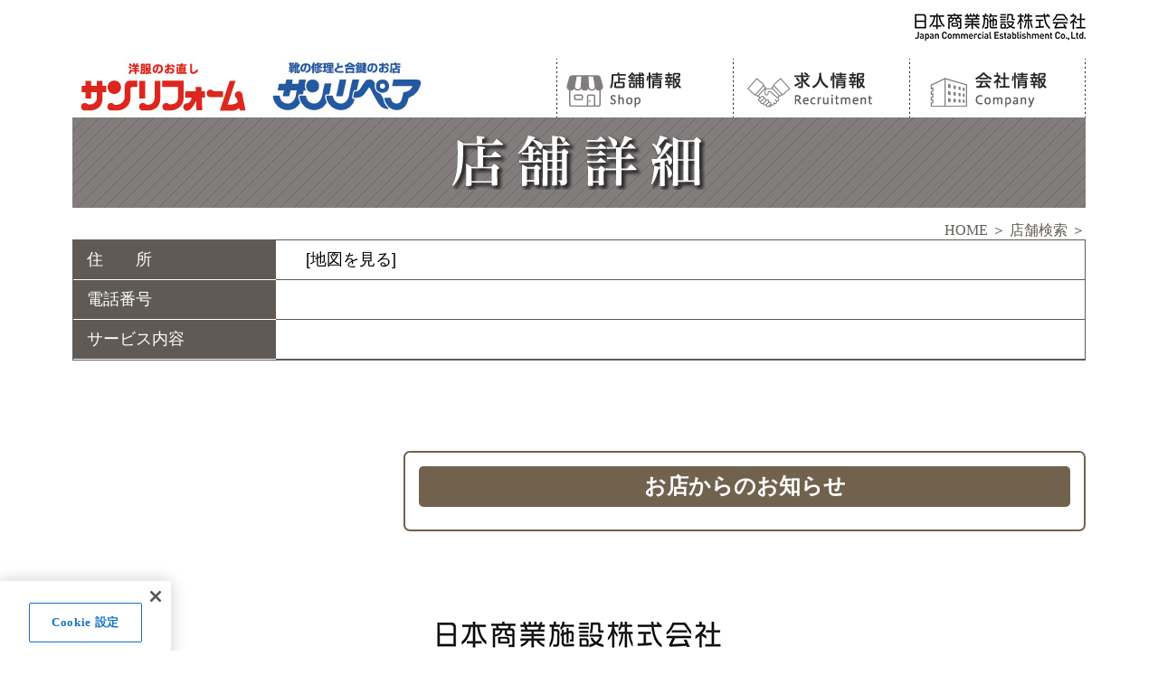

--- FILE ---
content_type: text/html;charset=utf-8
request_url: https://www.sun-reform.jp/official/shopdetail.htm?L=BCSDetail&ID=A91125212825&OID=100515
body_size: 4334
content:







<!doctype html>
<html lang="ja">
<head prefix="og: http://ogp.me/ns# fb: http://ogp.me/ns/fb# article: http://ogp.me/ns/article#">
<meta charset="utf-8">
<meta content="IE=edge,chrome=1" http-equiv="X-UA Compatible">
<meta name="viewport" content="width=device-width">
<title>サンリフォーム公式ホームページ〈店舗詳細〉</title>
<meta name="keywords" content="洋服のお直しサンリフォーム,靴の修理と合鍵のお店サンリペア,公式ホームページ" />
<meta name="description" content="「モノと暮らしを大切に」リフォーム事業・リペア事業を展開しているサンリフォームの公式ページです" />
<meta name="author" content="サンリフォーム" />
<!--OGP-->
<meta property="og:locale" content="noindex">
<meta property="og:title" content="サンリフォーム公式ホームページ" />
<meta property="og:type" content="website" />
<meta property="og:image" content="" />
<meta property="og:url" content="https://www.sun-reform.jp/" />
<meta property="og:site_name" content="サンリフォーム公式ホームページ" />
<meta property="og:description" content="「モノと暮らしを大切に」リフォーム事業・リペア事業を展開しているサンリフォームの公式ページです" />
<link rel="canonical" href="https://www.sun-reform.jp/">

  
  <!-- OneTrust cookie banner own_domain -->
<script type="text/javascript" src="https://cdn-au.onetrust.com/scripttemplates/otSDKStub.js" data-document-language="true" charset="UTF-8" data-domain-script="dab0c9e8-440c-480b-9c0e-cadc65f9831b" ></script>
<script type="text/javascript">
  function OptanonWrapper() { }
</script>
<link rel="stylesheet" href="/__common_config__/cookiebanner/add_onetrust.css">
<!-- END cookie banner -->
  

<link rel="stylesheet" type="text/css" href="/o/of/official/css/reset.css" media="all" />
<link rel="stylesheet" type="text/css" href="/o/of/official/css/style.css" media="all" />
<link rel="stylesheet" type="text/css" href="/o/of/official/css/spn.css" media="all" />
<link rel="stylesheet" type="text/css" href="/o/of/official/css/slick.css"/>
<link rel="stylesheet" type="text/css" href="/o/of/official/css/slick-theme.css"/>
<link rel="stylesheet" type="text/css" href="/o/of/official/css/jquery.bxslider.spn.css" />
<script src="https://ajax.googleapis.com/ajax/libs/jquery/2.2.0/jquery.min.js"></script>
<script type="text/javascript" src="/o/of/official/js/slick.min.js"></script>
<script type="text/javascript" src="/o/of/official/js/fade.js"></script>
<script type="text/javascript" src="/o/of/official/js/common.js"></script>
<script type="text/javascript" src="/o/of/official/js/slide.js"></script>
<script type="text/javascript" src="/o/of/official/js/menu.js"></script>

    <!-- GA Tag -->
<script>
(function(i,s,o,g,r,a,m){i['GoogleAnalyticsObject']=r;i[r]=i[r]||function(){
(i[r].q=i[r].q||[]).push(arguments)},i[r].l=1*new Date();a=s.createElement(o),
 m=s.getElementsByTagName(o)[0];a.async=1;a.src=g;m.parentNode.insertBefore(a,m)
})(window,document,'script','//www.google-analytics.com/analytics.js','ga');
	ga('create', 'UA-112618872-42', 'auto', {'allowLinker': true});
	ga('require', 'linker');
	ga('linker:autoLink', ['ss.job-gear.jp']);
	ga('require', 'displayfeatures');
	ga('send', 'pageview');
    </script>
<!-- GA Tag end -->
<!--YTM-->
<script type="text/javascript">
    (function() {
        var tagjs = document.createElement("script");
        var s = document.getElementsByTagName("script")[0];
        tagjs.async = true;
        tagjs.src = "//s.yjtag.jp/tag.js#site=lNIE7ok";
        s.parentNode.insertBefore(tagjs, s);
    }());
</script>
<noscript>
    <iframe src="//aidemcp.sharepoint.com///b.yjtag.jp/iframe?c=lNIE7ok" width="1" height="1" frameborder="0" scrolling="no" marginheight="0" marginwidth="0"></iframe>
</noscript>
<!--End YTM-->
<!-- Google tag (gtag.js) -->
<script async src="https://www.googletagmanager.com/gtag/js?id=G-94VV6S9S8Y"></script>
<script>
  window.dataLayer = window.dataLayer || [];
  function gtag(){dataLayer.push(arguments);}
  gtag('js', new Date());

  gtag('config', 'G-94VV6S9S8Y');
</script>
</head>

<body>
	
<!----- start/header ----->
<header>
	<div id="header-inner" class="pc-view">
		<div id="header-top" class="clearfix">
		    <!--- <div id="mailform">
			    <a href="http://stgss.job-gear.jp/jobgear/f/q.do?id=JCE19003779&kcn=%8A%94%8E%AE%89%EF%8E%D0%83%54%83%93%83%8A%83%74%83%48%81%5B%83%80&t=f&af=ques" target="_blank" media="all"><img src="/o/of/official/img/btn-mailform.png" alt="質問・お問い合わせはこちらから" /></a>
			</div> --->
			<div id="sns">
				<a href="https://www.j-ce.co.jp/" target="_blank"><img src="/o/of/official/img/img-header_JCE.png" alt="日本商業施設株式会社" /></a>
				<!--- 
    			<img src="/o/of/official/img/img-headerLogo_FB.png" alt="facebook" />
	    		<img src="/o/of/official/img/img-headerLogo_LINE.png" alt="LINE" />
		    	<img src="/o/of/official/img/img-headerLogo_instagram.png" alt="instagram" />
				 --->
			</div>
		<!--- #header-top ---></div>
		<div id="header-bottom" class="clearfix">
			<div class="blandLogo">
				<a href="https://www.sun-reform.jp/"><img src="/o/of/official/img/img-header_sunreformLogo.jpg" alt="洋服のお直しサンリフォーム" /></a>
				<a href="https://www.sun-reform.jp/"><img src="/o/of/official/img/img-header_sunrepairLogo.jpg" alt="靴の修理と合鍵のお店サンリペア" /></a>
			<!--- .blandLogo ---></div>

			<ul id="gnav" class="menu clearfix">
				<li class="menu_singleLevel"><a class="init-bottom" href="https://www.sun-reform.jp/official/shopsearch.htm"><img src="/o/of/official/img/btn-gnav_shopInformation.png" alt="店舗情報-Shop-" /></a>
					<ul class="menu_secondLevel">
						<li><a href="https://www.sun-reform.jp/official/shopsearch.htm">店舗検索</a></li>
					</ul>
				</li>
				<!--- <li class="menu_singleLevel"><a class="init-bottom" href="#"><img src="/o/of/official/img/btn-gnav_serviceContents.png" alt="サービス・料金-Service-" /></a>
					<ul class="menu_secondLevel">
						<li><a href="">メニュー</a></li>
						<li><a href="">料金案内</a></li>
						<li><a href="">お直し事例</a></li>
					</ul>
				</li> --->
				<li class="menu_singleLevel"><a class="init-bottom" href="#"><img src="/o/of/official/img/btn-gnav_recruitment.png" alt="求人情報-Recruitment-" /></a>
					<ul class="menu_secondLevel">
					    <li><a href="https://www.sun-reform.jp/official/recruitowner.htm" target="_blank" media="all">加盟店募集</a></li>
						<li><a href="https://www.sun-reform.jp/official/recruit.htm" target="_blank" media="all">求人情報</a></li>
					</ul>
				</li>
				<li class="menu_singleLevel"><a class="init-bottom" href="#"><img src="/o/of/official/img/btn-gnav_companyInformation.png" alt="会社情報-Company-" /></a>
					<ul class="menu_secondLevel">
						<li><a href="https://www.sun-reform.jp/official/companyinformation.htm">会社概要</a></li>
						<!--- <li><a href="https://www.sun-reform.jp/official/message.htm">社長メッセージ</a></li> --->
						<li><a href="https://www.sun-reform.jp/official/interviewtop.htm">スタッフインタビュー</a></li>
						<!--- <li><a href="https://www.sun-reform.jp/official/koukoku.htm">電子公告</a></li> --->
						<li><a href="https://www.sun-reform.jp/official/privacypolicy.htm">プライバシーポリシー</a></li>
					</ul>
				</li>
			<!--- #gnav .menu ---></ul>

		<!--- #header-bottom ---></div>
	<!--- #header-inner ---><!--- .pc-view ---></div>
	
	<div id="spHeader-inner" class="sp-view clearfix">
	    <!--- <div id="spheader-left" class="clearfix">
			<a href="http://stgss.job-gear.jp/jobgear/f/q.do?id=JCE19003779&kcn=%8A%94%8E%AE%89%EF%8E%D0%83%54%83%93%83%8A%83%74%83%48%81%5B%83%80&t=f&af=ques" target="_blank" media="all"><img src="/o/of/official/img/btn-sp_headerMail.jpg" alt="質問・お問い合わせはこちらから" /></a>
		<!--- #spheader-left </div> --->
		<div class="blandLogo">
		    <div class="blandLogo-inner">
			    <a href="https://www.sun-reform.jp/"><img src="/o/of/official/img/img-header_sunreformLogo.jpg" alt="洋服のお直しサンリフォーム" /></a>
			    <a href="https://www.sun-reform.jp/"><img src="/o/of/official/img/img-header_sunrepairLogo.jpg" alt="靴の修理と合鍵のお店サンリペア" /></a>
		    </div>
		<!--- .blandLogo ---></div>
		
		<dl class="menulist clearfix">
            <dt>
			<img src="/o/of/official/img/btn-sp_headerMenu.jpg" alt="menu" />
		    </dt>
            <dd>
            <ul>
                <li><a href="https://www.sun-reform.jp/">HOME</a></li>
                <li><a href="https://www.sun-reform.jp/official/shopsearch.htm">店舗検索</a></li>
                <li><a href="https://www.sun-reform.jp/official/recruitowner.htm" target="_blank" media="all">加盟店募集</a></li>
                <li><a href="https://www.sun-reform.jp/official/recruit.htm" target="_blank" media="all">求人情報</a></li>
                <li><a href="https://www.sun-reform.jp/official/companyinformation.htm">会社概要</a></li>
                <!--- <li><a href="https://www.sun-reform.jp/official/message.htm">社長メッセージ</a></li> --->
				<li><a href="https://www.sun-reform.jp/official/interviewtop.htm">スタッフインタビュー</a></li>
				<!--- <li><a href="https://www.sun-reform.jp/official/koukoku.htm">電子公告</a></li> --->
				<li><a href="https://www.sun-reform.jp/official/privacypolicy.htm">プライバシーポリシー</a></li>
            </ul>
            </dd>
        </dl>
		
	<!--- # ---><!--- .sp-view ---></div>
</header>
<!----- end/header ----->

<!--- <section class="shopInfo-topimage">
	<img src="/o/of/official/img/img-topimage_shopsearch.jpg" alt="店舗詳細" />
</section> --->

<div class="shopInfo-title">
	<img src="/o/of/official/img/txt-title_shopDetail.png" alt="店舗詳細" />
<!--- .shopInfo-title ---></div>

<section class="pankuzu">
	<p><a href="index.htm">HOME</a> ＞ <a href="shopsearch.htm">店舗検索</a> ＞</p>
</section>


  <script>
$(function(){
  $("#shop-news").load("https://www.sun-reform.jp/official/inc/shopnews.htm?L=BCSList&BCD=PX9&OID=&NOI=1&SA=OID,ID");
});
  </script>
 <div id="shop-news">
<!--- #shop-news ---></div>


<div id="shop-detail">
	<section class="basic-info">
				
		<table>
			<tr>
				<th>住　　所</th>
				<td class="changeblue">　<a href="" target="_blank" media="all">[地図を見る]</a></td>
			</tr>
			<tr>
				<th>電話番号</th>
				<td><a href="tel:"></a></td>
			</tr>
			<tr>
				<th>サービス<br class="sp-view">内容</th>
				<td class="service pc-view">
                		                						</td>
				<td class="service sp-view">
                		                						</td>
			</tr>
			            		</table>
	<!--- .basic-info ---></section>
	<div class="shoppingcenterpage">
					<!--- .shoppingcenterpage ---></div>
	<section class="photo-announce clearfix">
		<div class="photo-announce-inner clearfix">
			<img class="shopPhoto" src="" alt="" />
			<div class="announcement">
				<p class="announcement-heading">お店からのお知らせ</p>
				<p class="announcement-title"></p>
				<p class="announcement-detail"></p>
			</div>
		</div>
	<!--- .photo-announce ---></section>
<!--- #shop-detail ---></div>

<!----- start/header ----->
<!doctype html>
<html lang="ja">
<meta charset="utf-8">

<div id="footer-JCElogo_PC" class="pc-view"><a href="https://www.j-ce.co.jp/" target="_blank"><img src="/o/of/official/img/img-footer_JCE.png" alt="日本商業施設株式会社" /></a><!--- #footer-JCElogo ---></div>
<div id="footer-JCElogo_SP" class="sp-view"><a href="https://www.j-ce.co.jp/" target="_blank"><img src="/o/of/official/img/img-footer_JCE_SP.png" alt="日本商業施設株式会社" /></a><!--- #footer-JCElogo ---></div>
<footer>
<div id="footer-outer"><!--- #footer-outer ---></div>
	<div id="footer-inner">
		<div id="footerMenu" class="pc-view clearfix">
			<div id="fnav" class="pc-view clearfix">
				<div class="fnav-menu">
  				    <p class="fnav-title">店舗情報</p>
				    <ul>
					    <li><a href="https://www.sun-reform.jp/official/shopsearch.htm" target="_self" media="all">・店舗検索</a></li>
				    </ul>
				<!--- .fnav-menu ---></div>
				<!--- <div class="fnav-menu">
					<p class="fnav-title">サービス・料金</p>
					<ul>
						<li><a href="" target="_self" media="all">・メニュー</a></li>
						<li><a href="" target="_self" media="all">・料金案内</a></li>
						<li><a href="" target="_self" media="all">・お直し事例</a></li>
					</ul>
				<!--- .fnav-menu ---><!--- </div> --->
				<div class="fnav-menu">
					<p class="fnav-title">採用情報</p>
					<ul>
						<li><a href="https://www.sun-reform.jp/official/recruitowner.htm" target="_blank" media="all">・加盟店募集</a></li>
						<li><a href="https://www.sun-reform.jp/official/recruit.htm" target="_blank" media="all">・求人情報</a></li>
					</ul>
				<!--- .fnav-menu ---></div>
				<div class="fnav-menu">
					<p class="fnav-title">会社情報</p>
					<ul>
						<li><a href="https://www.sun-reform.jp/official/companyinformation.htm" target="_self" media="all">・会社概要</a></li>
						<!--- <li><a href="https://www.sun-reform.jp/official/message.htm" target="_self" media="all">・社長メッセージ</a></li> --->
						<li><a href="https://www.sun-reform.jp/official/interviewtop.htm" target="_self" media="all">・スタッフインタビュー</a></li>
						<!--- <li><a href="https://www.sun-reform.jp/official/koukoku.htm" target="_self" media="all">・電子公告</a></li> --->
						<li><a href="https://www.sun-reform.jp/official/privacypolicy.htm" target="_self" media="all">・プライバシーポリシー</a></li>
					</ul>
				<!--- .fnav-menu ---></div>
			<!--- #fnav ---></div>
			<div id="copy">
			    <a href="https://ppih.co.jp/" target="_blank"><img src="/o/of/official/img/img-logo_ppih.png" alt="PPIHグループ" /></a>
				<p>&copy;2024 Japan Commercial Establishment Co.,Ltd.</p>
				<p><a href="https://job-gear.net/csd/doc/privacy/googleanalytics_terms.pdf" target="_blank">Googleアナリティクスの利用について</a></p>
			<!--- #copy ---></div>
		<!--- #footerMenu ---></div>
		<div id="sp-footerMenu" class="sp-view clearfix">
			<!---
		    <div id="sp-sns" class="clearfix">
			    <img src="/o/of/official/img/btn-sp_headerFacebook.png" alt="facebook" />
				<img src="/o/of/official/img/btn-sp_headerLine.png" alt="LINE" />
				<img src="/o/of/official/img/btn-sp_headerInstagram.png" alt="instagram" />
			<!-- #sp-sns ---><!--- </div> --->
		    <div id="sp-copy">
			    <a href="https://ppih.co.jp/" target="_blank"><img src="/o/of/official/img/img-logo_ppih.png" alt="PPIHグループ" /></a>
				<p>&copy;2024 Japan Commercial Establishment Co.,Ltd.</p>
				<p><a href="https://job-gear.net/csd/doc/privacy/googleanalytics_terms.pdf" target="_blank">Googleアナリティクスの利用について</a></p>
			<!--- #sp-copy ---></div>
		<!--- #sp-footerMenu ---><!--- .sp-view ---></div>
	<!--- #footer-inner ---></div>
</footer>

</html><!----- end/header ----->

</body>
</html>


--- FILE ---
content_type: text/html;charset=utf-8
request_url: https://www.sun-reform.jp/official/inc/shopnews.htm?L=BCSList&BCD=PX9&OID=&NOI=1&SA=OID,ID
body_size: -19
content:







        	


--- FILE ---
content_type: text/css
request_url: https://www.sun-reform.jp/o/of/official/css/reset.css
body_size: 427
content:
@charset "utf-8";

/* reset css
================================================================================================= */

body,div,h1,h2,h3,h4,h5,h6,p,blockquote,pre,address,ul,ol,li,dl,dt,dd,table,th,td,caption,form,fieldset,img{
	margin: 0;
	padding: 0;
	border: none;
	text-decoration: none;
	font-size: 100%;
	font-style: normal;
	font-weight: normal;
	line-height: 1.3;
}

html{
	margin: 0;
	padding: 0;
	overflow-y: scroll;
}

table{
	border-spacing: 0;
}

.areadetail-table{
	border-collapse:separate;
}

a{
	overflow: hidden;
	text-decoration: none;
	color: #000000;
}

img{
	vertical-align: bottom;
}

li{
	list-style:none;
}

legend{
	display:none;
}

/* clearfloat
================================================================================================= */

.clearfloat{
	clear: both;
}


/* clearfix
================================================================================================= */

.clearfix:after{
	content: ".";
	display: block;
	height: 0;
	clear: both;
    visibility: hidden;
}

.clearfix{
    display: inline-block;
}

/* hide from IE-mac \*/
*html .clearfix{
	height: 1%;
}

.clearfix{
	display: block;
}
/* end hide from IE-mac */

--- FILE ---
content_type: text/css
request_url: https://www.sun-reform.jp/o/of/official/css/style.css
body_size: 5136
content:
@charset "utf-8";
/* CSS Document */

*{
    -o-box-sizing:border-box;
    -ms-box-sizing:border-box;
    -moz-box-sizing:border-box;
    -webkit-box-sizing:border-box;
    box-sizing:border-box;
}


/* ===== common css ===== */

@media print,screen and (min-width:453px){
body {
	line-height: 1.5;
	font-family:"游明朝", "Yu Mincho", "ヒラギノ明朝 ProN W3", "Hiragino Mincho ProN", "HG明朝E", "ＭＳ Ｐ明朝", "ＭＳ 明朝", serif;
	font-size:18px;
	-webkit-print-color-adjust: exact;
	background-color: #ffffff !important;
	color:#5f5a55;
}

body{
	width:100%;
	margin:0 auto;
}

@page {  
  size: A4 portrait;
}

.sp-view{
	display:none;
}

main{
    width: 90%;
    max-width: 1120px;
	min-width: 730px;
}

/* ----- header -----*/

header{
    width: 1120px;
	min-width: 730px;
	margin: 0 auto;
}

#header-inner{
    width: 1120px;
	min-width: 730px;
	margin: 15px auto 0 auto;
}

#header-top{
    width: 110px;
	margin: auto 0 auto auto;
}

/*
#mailform{
    width: 294px;
	float: left;
}
*/
/*
#sns{
    width: 110px;
	margin-right: 0;
	float: right;
}
*/

#sns{
    width: 189px;
	margin-right: 0;
	float: right;
}

#header-bottom{
    width: 1120px;
	margin: 20px auto 0 auto;
}

.blandLogo{
    float: left;
	width: 500px;
	margin: 0 auto;
}


/* ----- global navi ----- */

#gnav{
    float: right;
	width: 585px;
}

.menu{
    zoom: 1;
	list-style-type: none;
	width: 585px;
	margin: 0 0 0 auto;
}

.menu:befor, .menu:after{
    content: "";
	display: table;
}

.menu:after{
    clear: both;
}

.menu_singleLevel{
    float: left;
	position: relative;
	width: 195px;
	margin: 0 auto;
}

.menu_secondLevel{
    display: none;
    list-style: none;
	position: absolute;
	z-index: 9999;
	top: 100%;
	left: 0;
	margin: 0 auto;
	background: rgba(255,255,255,0.7);
	border-right: solid 1px #282828;
	border-left: solid 1px #282828;
	border-bottom: solid 1px #282828;
}

.menu_secondLevel li{
    width: 194px;
	padding: 7px 0 7px 7px;
	border-top: dotted 1px #282828;
	font-size: 16px;
	font-family: "ヒラギノ丸ゴ Pro W4","ヒラギノ丸ゴ Pro","Hiragino Maru Gothic Pro","ヒラギノ角ゴ Pro W3","Hiragino Kaku Gothic Pro","HG丸ｺﾞｼｯｸM-PRO","HGMaruGothicMPRO";
	color: #282828;
}

.menu_singleLevel:hover .menu_secondLevel{
    display: block;
}

/* ----- pankuzu navi ----- */

.pankuzu{
    width: 1120px;
	min-width: 730px;
	margin: 0 auto;
	margin-top: 15px;
	font-size: 16px;
	text-align: right;
	color: #5f5a55;
}

.pankuzu a{
    color: #5f5a55;
}

/* ----- footer -----*/

#footer-JCElogo_PC{
	width: 100%;
	margin: 100px auto 0px auto;
}

#footer-JCElogo_PC img{
	margin: 0 auto;
	display: block;
}

footer{
    width: 100%;
	margin: 50px auto 0 auto;
	background: #dcdcdc;
}

/*#footer-outer{
    width: 100%;
	height: 16px;
	margin: 0 auto;
	background: url("../img/bg-checkerflag.png") repeat-x;
}*/

#footer-inner{
    width: 1120px;
	min-width: 730px;
	margin: 0 auto;
	background: #dcdcdc;
}

#footerMenu{
    width: 1120px;
	min-width: 730px;
	margin: 0 auto;
	padding: 30px 0 50px 0;
}

#fnav{
    width: 820px;
	min-width: 500px;
	margin: 0 auto 0 7px;
	float: left;
}

.fnav-menu{
    width: 205px;
	min-width: 166px;
	margin: 0 auto 0 0;
	float: left;
}

.fnav-title{
    padding-left: 3px;
	padding-top: 4px;
    font-family: "Hiragino Maru Gothic Pro","HGMaruGothicMPRO";
    font-size: 17px;
	color: #5f5a55;
	border-left: solid 5px #146e91;
}

.fnav-menu ul{
    margin-top: 15px;
	margin-left: 8px;
}

.fnav-menu li{
    margin-top: 10px;
    font-family: "Hiragino Maru Gothic Pro","HGMaruGothicMPRO";
    font-size: 14px;
}

.fnav-menu a{
    text-decoration: none;
	color: #5f5a55;
}

#copy{
    width: 260px;
	min-width: 200px;
    margin: 0 auto;
	margin-right: 7px;
    float: right;
}

#copy img{
    display: block;
	width: 253px;
	min-width: 200px;
	margin: 0 0 55px auto;
}

#copy p{
    font-family: "Hiragino Maru Gothic Pro","HGMaruGothicMPRO";
    font-size: 14px;
	color: #5f5a55;
	text-align: right;
}
	
#copy a{
    font-family: "Hiragino Maru Gothic Pro","HGMaruGothicMPRO";
    font-size: 12px;
	color: #5f5a55;
	text-align: right;
}


/* ===== Index page ===== */

#topPage-image{
    width: 1120px;
	min-width: 730px;
	margin: 0 auto;
	overflow: hidden;
}

/*
#topPage-image{
    width: 100%;
	min-width: 1120px;
	overflow: hidden;
}
*/
/*
#topPage-image img{
    display: block;
    width: 100%;
	margin: 0 auto;
}
*/

/* クーポンリンク */
/*#coupon{
    width: 1120px;
	margin: 50px auto 0 auto;
}

#coupon img{
    display: inline-block;
    width: 330px;
	margin-right: 65px;
	float: left;
}

#coupon img:last-child{
    margin-right: 0;
	float: right;
}
*/
	
/* コロナウイルス対応文言 */
#coronavirus_Correspondence{
	width: 90%;
	max-width: 1120px;
	min-width: 730px;
	margin: 50px auto;
	padding: 15px 0;
	border-radius: 5px;
	background-color: #e60012;
}
	
	#coronavirus_Correspondence p{
		text-align: center;
		font-family: "Hiragino Kaku Gothic ProN";
		font-size: 22px;
		font-weight: bold;
		line-height: 35px;
		color: #ffffff;
	}

/* 営業時間について */
#openclose{
    width: 90%;
    max-width: 1120px;
	min-width: 730px;
	margin: 50px auto 0 auto;
}

#openclose p{
    font-size: 18px;
	text-align: center;
	line-height: 35px;
}

/* 経営理念 */
#phillosophy{
    width: 90%;
    max-width: 1120px;
	min-width: 730px;
	margin: 100px auto;
}

#phillosophy img{
    display: block;
	width: 80%;
	max-width: 958px;
	min-width: 400px;
    margin: 0 auto 50px;
}

#phillosophy p{
    font-size: 20px;
	text-align: center;
	line-height: 35px;
}

/* 店舗検索・採用情報部分 */
#middlecontents{
    width: 1120px;
	min-width: 730px;
	margin: 0 auto;
}

#topShopsearch{
	width: 520px;
	margin-right: 40px;
	float: left;
}

.topSearch-title{
	width: 520px;
	margin: 0 auto 10px 0;
}

.shopbox{
    width: 260px;
	margin: 0 auto;
	float: left;
}

.shopbox-button{
    width: 260px;
	margin: 0 auto;
	position: relative;
	bottom: 35px;
}

.recruitbox-button{
    width: 520px;
	margin: 0 auto;
	position: relative;
	bottom: 35px;
}

.explainLink{
    display: block;
	width: 490px;
	margin: 0 auto;
	font-size: 22px;
	text-align: center;
}

#topRecruitinfo{
    width: 520px;
	margin-left: 40px;
	float: right;
}



/* 新着情報・お店からのお知らせ */
#newsList{
    width: 90%;
    max-width: 1120px;
	min-width: 730px;
	margin: 100px auto;
}

#newsList img{
   display: block;
   width: 550px;
   margin: 0 auto;
}

#newList-inner{
    width: 950px;
	margin: 50px auto;
}

#newList-inner table{
    width: 946px;
	margin: 0 auto;
	padding: 10px 0;
	border: solid 1px #5f5a55;
}

#newList-inner tr{
    display: block;
	width: 100%;
    padding: 10px 0 10px 30px;
	border-bottom: dotted 1px #5f5a55;
	font-size: 15px;
	font-family:"游ゴシック Medium",YuGothic,YuGothicM,"Hiragino Kaku Gothic ProN","Hiragino Kaku Gothic Pro",メイリオ,Meiryo,sans-serif;
}

#newList-inner th{
    display: inline-block;
    width: 100px;
	padding: 3px 5px;
	color: #ffffff;
	background-color: #5f5a55;
	border-radius: 3px;
}

#newList-inner td{
    display: inline-block;
	padding-left: 7px;
	color: #5f5a55;
}

#newList-inner td a{
	text-decoration: underline;
}

/* 下部リンク */
#bottomContents{
    width: 1120px;
	min-width: 730px;
	margin: 0 auto;
}

#forInterview{
    width: 50%;
	margin: 0 auto;
	float: left;
}

.backgroundPhoto{
    display: block;
	width: 100%;
	margin: 0 auto;
}

#forEstate{
    width: 50%;
	margin: 0 auto;
	float: right;
}

.intoPage{
    display: block;
	width: 450px;
	position: relative;
	bottom: 169px;
	left: 55px;
}


/* ===== Shop search page ===== */

.shopInfo-topimage{
    width: 1120px;
	margin: 0 auto;
}

/*
.shopInfo-topimage{
    width: 100%;
	margin: 0 auto;
}
*/

.shopInfo-topimage img{
    display: block;
    width: 100%;
	margin: 0 auto;
}

.shopInfo-title{
    width: 1120px;
	margin: 0 auto;
	padding: 20px 0;
	background: url("../img/bg-stripe_gray.png") repeat;
}

/*
.shopInfo-title{
    width: 100%;
	margin: 0 auto;
	padding: 20px 0;
	background: url("../img/bg-stripe_gray.png") repeat;
}
*/

.shopInfo-title img{
    display: block;
	width: 280px;
	margin: 0 auto;
}

#searchDescription{
    width: 1120px;
	margin: 50px auto 70px auto;
	font-size: 22px;
	text-align: center;
	line-height: 38px;
}

#search-inner{
    width: 1120px;
	margin: 0 auto;
}

#search-inner table{
    width: 1115px;
	margin: 0 auto 70px auto;
	background-color: #ffffff;
	box-shadow: 5px 5px 10px rgba(130,125,125,0.4);
	-ms-box-shadow: 5px 5px 10px rgba(130,125,125,0.4);
}

#search-inner tr{
    width: 1115px;
}

#search-inner th{
    width: 280px;
	padding: 50px 25px;
	background: #e6d6ba;
	border-bottom: solid 1px #ffffff;
}

#search-inner td{
    width: 835px;
	padding: 30px 0 30px 25px;
	border-bottom: solid 1px #e6d6ba;
	font-family:"游ゴシック Medium",YuGothic,YuGothicM,"Hiragino Kaku Gothic ProN","Hiragino Kaku Gothic Pro",メイリオ,Meiryo,sans-serif;
}

.noborder{
    border: none;
}

#search-inner strong{
    display: inline-block;
    font-size: 18px;
	margin-top: 10px;
}

#search-inner label{
    font-size: 18px;
	margin: 7px 20px 15px auto;
}

.freewordSearch input{
    width: 600px;
	height: 50px;
	font-size: 16px;
	margin: 10px 0;
	padding-left: 10px;
}

#shopSearch-btn{
    width: 504px;
	margin: 0 auto;
}

#shopSearch-btn button{
    background-color: #ffffff;
	border: none;
	cursor:pointer;
}

#shopSearch-btn img{
    display: block;
	width: 504px;
	margin: 0 auto;
}

#shopList-sunreform{
    width: 1120px;
	margin: 150px auto 0 auto;
}

#shopList-sunrepair{
    width: 1120px;
	margin: 70px auto 100px auto;
}

.shopList-title{
    width: 1120px;
	margin: 0 auto 20px auto;
	padding: 10px 15px;
	background: url("../img/bg-stripe_gray.png");
}

.forService{
 	float: right;
}

.shopList-area{
    width: 1120px;
	margin: 0 auto 30px auto;
}

.shopList-area table{
    width: 1120px;
	border-collapse: collapse;
	font-family:"游ゴシック Medium",YuGothic,YuGothicM,"Hiragino Kaku Gothic ProN","Hiragino Kaku Gothic Pro",メイリオ,Meiryo,sans-serif;
}

.shopList-area caption{
    font-size: 20px;
	text-align: left;
	color: #827d7d;
}

.shopList-area thead{
    width: 1120px;
	background: #5f5a55;
	color: #ffffff;
	font-size: 16px;
	text-align: left;
}

.shops{
    width: 1120px;
	background: #dcdcdc;
	border-top: solid 2px #ffffff;
	color: #5f5a55;
	font-size: 16px;
	text-align: left;
}

.shops a{
    color: #5f5a55;
	border-bottom: 1px solid #5f5a55;
}

.shopName{
    width: 25%;
	padding: 7px 0 7px 7px;
	border-right: solid 2px #ffffff;
}

.shopAddress{
    width: 25%;
	padding: 7px 0 7px 7px;
	border-right: solid 2px #ffff;
}

table .service{
    font-size: 0;
}

.service{
    width: 50%;
	padding: 7px 0 7px 7px;
}

.service img{
    display: inline-block;
	margin-right: 7px;
	margin-bottom: 7px;
}

/* ----- result page ----- */

.result_none{
    display: block;
	margin: 100px auto;
    font-size: 20px;
	text-align: center;
}


/* ===== Shop detail page ===== */

#shop-detail{
    width: 1120px;
	margin: 0 auto 100px auto;
}

.basic-info{
    width: 1120px;
	margin-bottom: 100px;
}

.logoForDetail{
    display: block;
    width: 175px;
	margin: 0 auto 0 0;
}

.shopnameOfDetail{
    width: 1120px;
	margin: 20px auto;
}

.shopnameOfDetail p{
    display: block;
	font-size: 30px;
	font-weight: bold;
	color: #5f5a55;
	float: left;
}

.selectSns{
    width: 165px;
	float: right;
}

.selectSns img{
    display: block;
	width: 40px;
	margin-left: 15px;
	float: left;
}

.basic-info table{
    width: 1120px;
	margin: 0 auto;
	border: solid 1px #5f5a55;
	font-family:"游ゴシック Medium",YuGothic,YuGothicM,"Hiragino Kaku Gothic ProN","Hiragino Kaku Gothic Pro",メイリオ,Meiryo,sans-serif;
}

.basic-info tr{
    width: 1118px;
}

.basic-info th{
    width: 20%;
	padding: 10px 15px;
	background: #5f5a55;
	color: #ffffff;
	font-size: 18px;
	text-align: left;
	border-bottom: solid 1px #ffffff;
}

.basic-info td{
    width: 80%;
	padding: 10px 15px;
	color: #5f5a55;
	font-size: 18px;
	border-bottom: solid 1px #5f5a55;
}

table .service{
    font-size: 0;
}

.basic-info td img{
    display: inline-block;
	margin-right: 7px;
	margin-bottom: 7px;
}

.changeblue a:hover{
    color: #037ec1;
}

.shoppingcenterpage{
	width:1120px;
	margin: 0 auto 7px auto;
	text-align: right;
	text-decoration: underline;
}

.shoppingcenterpage a{
	color: #0A03B0;
}

.photo-announce{
    width: 1120px;
	margin: 0 auto 50px auto;
}

.shopPhoto{
    display: block;
	width: 300px;
	margin: 0 auto;
	float: left;
}

.announcement{
    width: 754px;
	margin: 0 auto;
	padding: 15px;
	border: solid 2px #71624e;
	border-radius: 7px;
	float: right;
}

.announcement-heading{
    display: block;
	width: 720px;
	margin-bottom: 10px;
	padding: 7px 0;
	background: #71624e;
	border-radius: 5px;
	font-size: 24px;
	font-weight: bold;
	color: #ffffff;
	text-align: center;
}

.announcement-title{
    display: block;
	width: 720px;
	margin: 0 auto;
	padding: 0 15px;
    font-size: 22px;
	font-weight: bold;
	color: #71624e;
}

.announcement-detail{
    display: block;
	width: 720px;
	margin: 0 auto;
	padding: 0 15px;
    font-size: 18px;
	color: #5f5a55;
}

.whatsNew{
    width: 1120px;
	margin: 0 auto 50px auto;
}

.whatsNew-inner{
    width: 1120px;
	margin: 0 auto;
	padding: 20px 30px;
	border: solid 2px #71624e;
	border-radius: 7px;
	background: #e9dbc3;
}

.whatsNew-title{
    display: block;
	margin: 0 auto 10px auto;
	font-size: 28px;
	font-weight: bold;
	color: #71624e;
	text-align: center;
	font-family:"游ゴシック Medium",YuGothic,YuGothicM,"Hiragino Kaku Gothic ProN","Hiragino Kaku Gothic Pro",メイリオ,Meiryo,sans-serif;
}

.whatsNew-detail{
    font-size: 20px;
	color: #5f5a55;
	text-align: center;
	font-family:"游ゴシック Medium",YuGothic,YuGothicM,"Hiragino Kaku Gothic ProN","Hiragino Kaku Gothic Pro",メイリオ,Meiryo,sans-serif;
}

/* ===== Company information page ===== */

/* ----- companypage Navigation ----- */

.companypageNavi{
     width: 1120px;
	 height: 40px;
	 margin: 15px auto 0 auto;
	 background-color: #dcdcdc;
}

/*
.companypageNavi{
     width: 100%;
	 height: 40px;
	 margin: 15px auto 0 auto;
	 background-color: #dcdcdc;
}
*/

.companypageNavi-inner{
     width: 1120px;
	 margin: 0 auto;
}

.companypageNavi-inner li{
     /*width: 279px;*/
	 /*width: 224px;*/
	 width: 373px;
	 height: 40px;
	 margin: 0 auto;
	 padding-top: 10px;
	 font-family:"游ゴシック Medium",YuGothic,YuGothicM,"Hiragino Kaku Gothic ProN","Hiragino Kaku Gothic Pro",メイリオ,Meiryo,sans-serif;
	 font-size: 16px;
	 border-right: dotted 1px #5f5a55;
	 text-align: center;
	 float: left;
}

.companypageNavi-inner li:first-child{
    /*width: 283px;*/
	/*width: 224px;*/
	width: 374px;
    border-left: dotted 1px #5f5a55;
}

.companypageNavi-inner a{
    color: #5f5a55;
}

.nowpage{
     background-color: #5f5a55;
}

.nowpage a{
    color: #ffffff;
}

/*--------------------------------------*/

main{
    width: 1120px;
	margin: 50px auto 0 auto;
}

.sectionTitle{
    display: block;
	width: 1120px;
	margin: 30px auto 50px auto;
}

.companypage-detail table{
    width: 1120px;
	margin: 0 auto 70px auto;
}

.companypage-detail tr{
    display: block;
	width: 100%;
    padding: 20px 0;
	border-top: dotted 1px #5f5a55;
}

.companypage-detail tr:last-child{
    border-bottom: dotted 1px #5f5a55;
}

.companypage-detail th{
    display: inline-block;
	width: 300px;
	margin-right: 30px;
	padding-left: 20px;
	text-align: left;
	vertical-align: middle;
}

.companypage-detail td{
    display: inline-block;
	margin: 0 20px 0 auto;
	text-align: left;
	vertical-align: middle;
}

/* ===== CEO Message page ===== */

.messageTop-image{
    width: 1120px;
	margin: 0 auto;
}

/*
.messageTop-image{
    width: 100%;
	margin: 0 auto;
}
*/

.messageTop-image img{
    display: block;
    width: 100%;
	margin: 0 auto;
}

#ceoMessage{
    width: 1120px;
	margin: 50px auto 0 auto;
}

#ceoMessage p{
    margin-bottom: 50px;
    font-size: 21px;
	line-height: 40px;
	color: #5f5a55;
}

#ceoProfile{
    width: 1120px;
	margin: 50px auto 150px auto;
}

#ceoProfile img{
    display: block;
	width: 339px;
	margin-right: 50px;
	float: left;
}

#ceoProfile p{
    font-size: 26px;
	color: #282828;
	float: left;
}


/* ===== Staff interview page ===== */

/* ----- Staff interview Top ----- */
.interviewee{
    width: 1080px;
	margin: 0 auto 100px auto;
}

.interviewee-left{
    display: block;
	width: 490px;
	margin: 0 auto;
	float: left;
}

.interviewee-right{
    display: block;
	width: 490px;
	margin: 0 auto;
	float: right;
}

/* ----- Personal interview ----- */

.interviewTop-image,
.interview-detail{
    width: 1120px;
	margin: 0 auto;
}

.IT-image{
    display: block;
    width: 100%;
	margin: 0 auto;
}

.interviewText-reform,
.interviewText-repair{
    width: 1120px;
	margin: 30px auto 70px auto;
}

.work-image{
    display: block;
	width: 100%;
	margin: 0 auto 40px auto;
}

.interviewText-reform h6{
    font-family:"游ゴシック Medium",YuGothic,YuGothicM,"Hiragino Kaku Gothic ProN","Hiragino Kaku Gothic Pro",メイリオ,Meiryo,sans-serif;
    font-size: 26px;
	font-weight: bolder;
	color: #821e23;
	margin-bottom: 30px;
}

.interviewText-repair h6{
    font-family:"游ゴシック Medium",YuGothic,YuGothicM,"Hiragino Kaku Gothic ProN","Hiragino Kaku Gothic Pro",メイリオ,Meiryo,sans-serif;
    font-size: 26px;
	font-weight: bolder;
	color: #004b7d;
	margin-bottom: 30px;
}

.interviewText-reform p,
.interviewText-repair p{
    font-family:"游ゴシック Medium",YuGothic,YuGothicM,"Hiragino Kaku Gothic ProN","Hiragino Kaku Gothic Pro",メイリオ,Meiryo,sans-serif;
    font-size: 19px;
	line-height: 30px;
	color: #5f5a55;
}


/* ===== koukoku page ===== */

.denshikoukoku{
	width: 1120px;
	margin: 0 auto 70px auto;
}

.koukoku{
	width: 1120px;
	margin: 0 auto;
}

.koukokuTitle{
    display: block;
	width: 1120px;
	margin: 0 auto 30px auto;
	padding-left: 20px;
	padding-bottom: 15px;
	border-bottom: solid 1px #5f5a55;
	font-size: 24px;
}

.koukokuDetail{
    width: 1060px;
	margin: 0 auto 40px auto;
	font-size: 18px;
}

.koukokuDetail tr{
    display: block;
    width: 1060px;
	padding-bottom: 20px;
}

.koukokuDetail th{
    width: 40px;
	padding-right: 10px;
	text-align: right;
	vertical-align: top;
}

.koukokuDetail td{
    width: 1020px;
	padding-left: 20px;
	text-align: left;
	vertical-align: top;
}

/* ===== Privacy policy page ===== */

.privacyPolicy{
    width: 1120px;
	margin: 0 auto 70px auto;
}

.policyTitle{
    display: block;
	width: 1120px;
	margin: 0 auto 30px auto;
	padding-left: 20px;
	padding-bottom: 15px;
	border-bottom: solid 1px #5f5a55;
	font-size: 24px;
}

.policyDetail{
    width: 1060px;
	margin: 0 auto 40px auto;
	font-size: 18px;
}

.policyDetail tr{
    display: block;
    width: 1060px;
	padding-bottom: 20px;
}

.policyDetail th{
    width: 40px;
	padding-right: 10px;
	text-align: right;
	vertical-align: top;
}

.policyDetail td{
    width: 1020px;
	text-align: left;
	vertical-align: top;
}

.inquiry{
    width: 1060px;
	margin: 15px auto 40px auto;
	font-size: 18px;
}

.inquiry tr{
    display: block;
    width: 1060px;
}

.inquiry th{
    width: 200px;
	text-align: center;
	vertical-align: middle;
	background-color: #dcdcdc;
}

.inquiry td{
    width: 860px;
	padding-left: 30px;
	text-align: left;
	vertical-align: middle;
}

#signature{
    display: block;
	width: 1060px;
	margin: 10px auto 0 auto;
	font-size: 17px;
}

.policy-smallTitle{
    display: block;
	width: 1080px;
	margin: 0 auto 30px auto;
}

.policy-smallTitle strong,
.policy-smallTitle-other strong{
    display: block;
	margin-bottom: 20px;
	font-size: 20px;
}

.policy-smallTitle small,
.policy-smallTitle-other small{
    display: block;
	width: 1060px;
	margin: 0 auto;
	font-size: 17px;
	line-height: 30px;
}

.policy-smallTitle-other{
    display: block;
	width: 1080px;
	margin: 0 auto 30px auto;
	padding-left: 15px;
}
}




--- FILE ---
content_type: text/css
request_url: https://www.sun-reform.jp/o/of/official/css/spn.css
body_size: 4241
content:
@charset "utf-8";
/* CSS Document */

/* =================================================================================================

spn css

================================================================================================= */

@media screen and (max-width:453px){

html{
	overflow: auto;
	border:0;
}

body{
	background: #ffffff;
	font:15px "游明朝", "Yu Mincho", "ヒラギノ明朝 ProN W3", "Hiragino Mincho ProN", "HG明朝E", "ＭＳ Ｐ明朝", "ＭＳ 明朝", serif;
	color:#5f5a55;
}

a{
	text-decoration: none;
}

.title{
	width:100%;
    height:40px;
}

.sectionTopImage{
	width: 100%;
	margin: 0 auto;
}

.sectionTopImage img{
	width: 100%;
	margin: 0 auto;
}

.pc-view{
    display: none;
}


/* ----- header -----*/

header{
    width: 100%;
	margin: 0 auto;
}

#spHeader-inner{
    width: 100%;
	margin: 0 auto;
}

/* #spheader-left{
    width: 15%;
	margin: 0 auto;
	float: left;
} */

/* #spheader-left img{
    display: block;
    width: 100%;
} */

.blandLogo{
    width: 85%;
    float: left;
	margin: 0 auto;
}

.blandLogo-inner{
    width: 90%;
	margin: 0 auto;
	padding-top: 10px;
}

.blandLogo img{
    width: 50%;
	float: left;
	margin: 0 auto;
}

.menulist{
    width: 15%;
	margin: 0 auto;
	float: right;
}

.menulist img{
    display: block;
    width: 100%;
}

.menulist dt{
	width: 15%;
    padding: 0;
	position: absolute;
	right: 0;
	text-align: right;
	top: 0;
	z-index: 1002;
	display: block;
}

.menulist dd{
    padding: 0;
	position: absolute;
	right: 1%;
	text-align: right;
	font-size: 14px;
	top: 40px;
	width: 75%;
	z-index: 1001;
}

.menulist dd ul{
    background: #ffffff;
	border: 1px solid #000000;
	box-shadow: 2px 2px 2px #aaa;
	-webkit-box-shadow: 2px 2px 2px #aaa;
	-moz-box-shadow: 2px 2px 2px #aaa;
	margin-bottom: 15px;
	padding: 7px;
}

.menulist dd li{
    background-color: #ffffff;
	border: 1px solid #ccc;
	margin-bottom: 10px;
	padding: 10px 0 10px 5px;
	text-align: left;
}

.menulist dd li:first-child{
    margin-top: 10px;
}


/* ----- pc-global navi ----- */
/* ----- pc-psnkuzu navi ----- */

#gnav{
    display: none;
}

.pankuzu{
    display: none;
}


/* ----- footer ----- */
#footer-JCElogo_SP{
	text-align: center;
	margin-bottom: 7px;
}

footer{
    width: 100%;
	margin: 0 auto;
}

#footer-inner{
    width: 100%;
	margin: 0 auto;
	background: #dcdcdc;
}

#sp-footerMenu{
    width: 95%;
	margin: 0 auto;
	padding: 20px 0 15px 0;
}

#sp-sns{
    width: 45%;
	margin: 0 auto 0 0;
	float: left;
}

#sp-sns img{
    display: block;
	width: 30%;
	margin: 0 auto;
	float: left;
}

#sp-copy{
    width: 55%;
    margin: 0 0 0 auto;
	float: right;
}

#sp-copy img{
    display: block;
    width: 60%;
	margin: 0 0 7px auto;
}

#sp-copy p{
    font-family: "Hiragino Maru Gothic Pro","HGMaruGothicMPRO";
    font-size: 12px;
	color: #5f5a55;
	text-align: right;
}

#sp-copy a{
    font-family: "Hiragino Maru Gothic Pro","HGMaruGothicMPRO";
    font-size: 10px;
	color: #5f5a55;
	text-align: right;
}

/* ===== Index page ===== */

#topPage-image{
    width: 100%;
	margin: 0 auto;
	overflow: hidden;
}

/*
#topPage-image{
    width: 100%;
	min-width: 1120px;
	overflow: hidden;
}
*/
/*
#topPage-image img{
    display: block;
    width: 100%;
	margin: 0 auto;
}
*/

/* クーポンリンク */
#coupon{
    width: 100%;
	margin: 20px auto 0 auto;
}

#coupon img{
    display: inline-block;
    width: 30%;
	margin-right: 3%;
	float: left;
}

#coupon img:last-child{
    margin-right: 0;
	float: right;
}

/* コロナウイルス対応文言 */	
#coronavirus_Correspondence p{
  background: #e60012;
  color: #fff;
  padding: 10px;
  border-radius: 4px;
  text-align: center;
}

/* 営業時間について */
#openclose{
    width: 80%;
	margin: 20px auto 0 auto;
}

#openclose p{
    font-size: 13px;
	text-align: center;
	line-height: 20px;
}

/* 経営理念 */
#phillosophy{
    width: 80%;
	margin: 40px auto;
}

#phillosophy img{
display: block;
width: 100%;
margin: 0 auto 20px auto;
}

#phillosophy p{
    font-size: 14px;
	text-align: center;
	line-height: 20px;
}

/* 店舗検索・採用情報部分 */
#middlecontents{
    width: 75%;
	margin: 0 auto 30px auto;
}

#topShopsearch{
    width: 100%;
	margin: 0 auto;
}

.topSearch-title{
    width: 100%;
	margin: 0 auto 10px 0;
}

.shopbox{
    width: 50%;
	margin: 0 auto 7px auto;
	float: left;
}

.shopbox-image{
    width: 100%;
	margin: 0 auto;
}

.shopbox-button{
    width: 100%;
	margin: 0 auto;
	position: relative;
	bottom: 18px;
}

.recruitbox-button{
    width: 100%;
	margin: 0 auto;
	position: relative;
	bottom: 18px;
}

.explainLink{
    width: 90%;
	margin: 0 auto 20px auto;
	font-size: 14px;
	text-align: center;
}

#topRecruitinfo{
    width: 100%;
	margin: 0 auto;
}

.recruitbox{
    width: 100%;
	margin: 0 auto 7px auto;
}

.recruitbox img{
    width: 100%;
	margin: 0 auto;
}

/* 新着情報・お店からのお知らせ */
#newsList{
    width: 90%;
	margin: 0 auto;
}

#newsList img{
display: block;
   width: 80%;
   margin: 0 auto;
}

#newList-inner{
    width: 100%;
	margin: 10px auto;
}

#newList-inner table{
    width: 100%;
	margin: 0 auto;
	padding: 5px 0;
	border: solid 1px #5f5a55;
}

#newList-inner tr{
    display: block;
	width: 100%;
    padding: 5px 0 5px 5px;
	border-bottom: dotted 1px #5f5a55;
	font-size: 13px;
	font-family:"游ゴシック Medium",YuGothic,YuGothicM,"Hiragino Kaku Gothic ProN","Hiragino Kaku Gothic Pro",メイリオ,Meiryo,sans-serif;
}

#newList-inner th{
    display: inline-block;
    width: 23%;
	padding: 3px;
	font-size: 10px;
	color: #ffffff;
	background-color: #5f5a55;
	border-radius: 3px;
}

#newList-inner td{
    display: inline-block;
	width: 72%;
	padding-left: 5px;
	color: #5f5a55;
}
	
#newList-inner td a{
	text-decoration: underline;
}

/* 下部リンク */
#bottomContents{
    width: 100%;
	margin: 50px auto 20px auto;
}

#forInterview{
    width: 85%;
	margin: 0 auto 20px auto;
}

#forEstate{
    width: 85%;
	margin: 0 auto;
}

.intoPage-sp{
    width: 100%;
	margin: 0 auto;
}


/* ===== Shop search page ===== */

.shopInfo-topimage{
    width: 100%;
	margin: 0 auto;
}

/*
.shopInfo-topimage{
    width: 100%;
	margin: 0 auto;
}
*/

.shopInfo-topimage img{
    width: 100%;
	margin: 0 auto;
}

.shopInfo-title{
    width: 100%;
	margin: 0 auto 30px auto;
	padding: 7px 0;
	background: url("../img/bg-sp_stripe_gray.png") repeat;
}

/*
.shopInfo-title{
    width: 100%;
	margin: 0 auto;
	padding: 20px 0;
	background: url("../img/bg-stripe_gray.png") repeat;
}
*/

.shopInfo-title img{
    display: block;
	width: 30%;
	margin: 0 auto;
}

#searchDescription{
    width: 80%;
	margin: 30px auto;
	font-size: 15px;
	text-align: center;
	line-height: 25px;
}

#search-inner{
    width: 100%;
	margin: 0 auto;
}

#search-inner table{
    width: 95%;
	margin: 0 auto 30px auto;
	background-color: #ffffff;
	box-shadow: 3px 3px 5px rgba(130,125,125,0.4);
	-ms-box-shadow: 3px 3px 5px rgba(130,125,125,0.4);
}

#search-inner tr{
    width: 100%;
}

#search-inner th{
    width: 20%;
	padding: 7px 5px;
	background: #e6d6ba;
	border-bottom: solid 1px #ffffff;
	font-size: 13px;
}

#search-inner td{
    width: 80%;
	padding: 7px 0 7px 5px;
	border-bottom: solid 1px #e6d6ba;
	font-family:"游ゴシック Medium",YuGothic,YuGothicM,"Hiragino Kaku Gothic ProN","Hiragino Kaku Gothic Pro",メイリオ,Meiryo,sans-serif;
}

.noborder{
    border: none;
}

#search-inner strong{
    display: inline-block;
    font-size: 13px;
	margin-top: 5px;
}

#search-inner label{
    font-size: 13px;
	margin: 5px 10px 7px auto;
}

.freewordSearch input{
    width: 95%;
	height: 20px;
	font-size: 10px;
	margin: 10px 0;
	padding-left: 5px;
}

#shopSearch-btn{
    width: 100%;
	margin: 0 auto;
}

#shopSearch-btn img{
    display: block;
	width: 70%;
	margin: 0 auto;
}

#shopSearch-btn button{
    background-color: #ffffff;
	border: none;
	cursor:pointer;
}

#shopList-sunreform{
    width: 100%;
	margin: 50px auto 0 auto;
}

#shopList-sunrepair{
    width: 100%;
	margin: 20px auto 50px auto;
}

.shopList-title{
    width: 95%;
	margin: 0 auto 10px auto;
	padding: 5px 7px;
	background: url("../img/bg-sp_stripe_gray.png");
	font-family:"游ゴシック Medium",YuGothic,YuGothicM,"Hiragino Kaku Gothic ProN","Hiragino Kaku Gothic Pro",メイリオ,Meiryo,sans-serif;
	font-size: 15px;
	color: #ffffff;
}

.shopList-area{
    width: 95%;
	margin: 0 auto 7px auto;
}

.shopList-area table{
    width: 100%;
	border-collapse: collapse;
	font-family:"游ゴシック Medium",YuGothic,YuGothicM,"Hiragino Kaku Gothic ProN","Hiragino Kaku Gothic Pro",メイリオ,Meiryo,sans-serif;
}

.shopList-area caption{
    font-size: 15px;
	text-align: left;
	color: #827d7d;
}

.shopList-area thead{
    width: 100%;
	background: #5f5a55;
	color: #ffffff;
	font-size: 13px;
	text-align: left;
}

.shops{
    width: 100%;
	background: #dcdcdc;
	border-top: solid 2px #ffffff;
	color: #5f5a55;
	font-size: 13px;
	text-align: left;
}

.shops a{
    color: #5f5a55;
	border-bottom: 1px solid #5f5a55;
}

.shopName{
    width: 40%;
	padding: 5px 0 5px 5px;
	border-right: solid 1px #ffffff;
}

.shopAddress{
    width: 30%;
	padding: 5px 0 5px 5px;
	border-right: solid 1px #ffff;
}

table .service{
    font-size: 0;
}

.service{
    width: 30%;
	padding: 5px 0 5px 5px;
}

.service img{
    display: block;
	width: 90%;
	margin-bottom: 5px;
}


/* ----- result page ----- */

.result_none{
    display: block;
	margin: 100px auto;
    font-size: 20px;
	text-align: center;
}


/* ===== Shop detail page ===== */

#shop-detail{
    width: 100%;
	margin: 0 auto 50px auto;
}

.basic-info{
    width: 90%;
	margin: 0 auto 30px auto;
}

.logoForDetail{
    display: block;
    width: 30%;
	margin: 0 auto 0 0;
}

.shopnameOfDetail{
    width: 100%;
	margin: 10px auto;
}

.shopnameOfDetail p{
    width: 100%;
	font-size: 17px;
	font-weight: bold;
	color: #5f5a55;
	float: left;
}

.selectSns{
    width: 100%;
	margin: 0 auto;
}

.selectSns img{
	width: 10%;
	margin-left: 5px;
	float: left;
}

.basic-info table{
    width: 100%;
	margin: 0 auto;
	border: solid 1px #5f5a55;
	font-family:"游ゴシック Medium",YuGothic,YuGothicM,"Hiragino Kaku Gothic ProN","Hiragino Kaku Gothic Pro",メイリオ,Meiryo,sans-serif;
}

.basic-info tr{
    width: 100%;
}

.basic-info th{
    width: 25%;
	padding: 5px 7px;
	background: #5f5a55;
	color: #ffffff;
	font-size: 13px;
	text-align: left;
	border-bottom: solid 1px #ffffff;
}

.basic-info td{
    width: 75%;
	padding: 5px 7px;
	color: #5f5a55;
	font-size: 13px;
	border-bottom: solid 1px #5f5a55;
}

.basic-info td img{
    display: inline-block;
	width: 40%;
	margin-right: 5px;
	margin-bottom: 5px;
}

.changeblue a:hover{
    color: #037ec1;
}

.photo-announce{
    width: 90%;
	margin: 0 auto;
}

.shopPhoto{
    display: block;
	width: 80%;
	margin: 0 auto 10px auto;
}

.announcement{
    width: 100%;
	margin: 0 auto;
	padding: 10px;
	border: solid 2px #71624e;
	border-radius: 5px;
}

.announcement-heading{
    display: block;
	width: 95%;
	margin: 0 auto 7px auto;
	padding: 5px 0;
	background: #71624e;
	border-radius: 3px;
	font-size: 17px;
	font-weight: bold;
	color: #ffffff;
	text-align: center;
}

.announcement-title{
    font-size: 15px;
	font-weight: bold;
	color: #71624e;
}

.announcement-detail{
    font-size: 14px;
	color: #5f5a55;
}

.whatsNew{
    width: 90%;
	margin: 0 auto 15px auto;
}

.whatsNew-inner{
    width: 100%;
	margin: 0 auto;
	padding: 5px 7px;
	border: solid 2px #71624e;
	border-radius: 3px;
	background: #e9dbc3;
}

.whatsNew-title{
    display: block;
	margin: 0 auto 5px auto;
	font-size: 17px;
	font-weight: bold;
	color: #71624e;
	text-align: center;
	font-family:"游ゴシック Medium",YuGothic,YuGothicM,"Hiragino Kaku Gothic ProN","Hiragino Kaku Gothic Pro",メイリオ,Meiryo,sans-serif;
}

.whatsNew-detail{
    font-size: 15px;
	color: #5f5a55;
	text-align: center;
	font-family:"游ゴシック Medium",YuGothic,YuGothicM,"Hiragino Kaku Gothic ProN","Hiragino Kaku Gothic Pro",メイリオ,Meiryo,sans-serif;
}



/* ===== Company information page ===== */

.messageTop-image{
    width: 100%;
	margin: 0 auto;
}

.messageTop-image img{
    width: 100%;
	margin: 0 auto;
}

main{
    width: 90%;
	margin: 30px auto 0 auto;
}

.companypage-detail{
    width: 100%;
	margin: 30px auto;
}

.sp-sectionTitle{
	width: 100%;
	margin: 0 auto 10px auto;
}

.companypage-detail table{
    width: 90%;
	margin: 10px auto 0 auto;
}

.companypage-detail tr{
	width: 100%;
    padding: 10px 0;
	border-top: dotted 1px #5f5a55;
}

.companypage-detail tr:last-child{
    border-bottom: dotted 1px #5f5a55;
}

.companypage-detail th{
    display: inline-block;
	width: 30%;
	margin: 5px 7px 5px auto;
	padding-left: 7px;
	font-size: 11px;
	text-align: left;
	vertical-align: middle;
}

.companypage-detail td{
    display: inline-block;
	width: 65%;
	margin: 5px auto;
	font-size: 12px;
	text-align: left;
	vertical-align: middle;
}

/* ===== CEO Message page ===== */

/*
.messageTop-image{
    width: 100%;
	margin: 0 auto;
}
*/

#ceoMessage{
    width: 80%;
	margin: 30px auto 0 auto;
}

#ceoMessage p{
    margin-bottom: 15px;
    font-size: 14px;
	line-height: 20px;
	color: #5f5a55;
}

#ceoProfile{
    width: 80%;
	margin: 30px auto 50px auto;
}

#ceoProfile img{
	width: 40%;
	margin-right: 10px;
	float: left;
}

#ceoProfile p{
    font-size: 12px;
	color: #282828;
	float: left;
}


/* ===== Staff interview page ===== */

/* ----- Staff interview Top ----- */

.sp-sectionTitle{
    display: block;
    width: 90%;
	margin: 30px auto 0 auto;
}
.interviewee{
    width: 85%;
	margin: 0 auto;
}

.interviewee img{
    width: 100%;
	margin: 30px auto 0 auto;
}



/* ----- Personal interview ----- */

.interviewTop-image,
.interview-detail{
    width: 100%;
	margin: 0 auto;
}

.interviewTop-image img{
    width: 100%;
	margin: 0 auto;
}

.interviewText-reform,
.interviewText-repair{
    width: 90%;
	margin: 30px auto 0 auto;
}

.work-image{
    display: block;
	width: 100%;
	margin: 30px auto 0 auto;
}

.interviewText-reform h6{
    font-family:"游ゴシック Medium",YuGothic,YuGothicM,"Hiragino Kaku Gothic ProN","Hiragino Kaku Gothic Pro",メイリオ,Meiryo,sans-serif;
    font-size: 16px;
	font-weight: bolder;
	color: #821e23;
	margin-bottom: 10px;
}

.interviewText-repair h6{
    font-family:"游ゴシック Medium",YuGothic,YuGothicM,"Hiragino Kaku Gothic ProN","Hiragino Kaku Gothic Pro",メイリオ,Meiryo,sans-serif;
    font-size: 16px;
	font-weight: bolder;
	color: #004b7d;
	margin-bottom: 10px;
}

.interviewText-reform p,
.interviewText-repair p{
    font-family:"游ゴシック Medium",YuGothic,YuGothicM,"Hiragino Kaku Gothic ProN","Hiragino Kaku Gothic Pro",メイリオ,Meiryo,sans-serif;
    font-size: 14px;
	line-height: 20px;
	color: #5f5a55;
}
	

/* ===== koukoku page ===== */

.koukoku{
    width: 90%;
	margin: 0 auto 30px auto;
}
	
.koukokuTitle{
	width: 100%;
	margin: 0 auto 7px auto;
	padding-left: 5px;
	padding-bottom: 3px;
	border-bottom: solid 1px #5f5a55;
	font-size: 15px;
}

.koukokuDetail{
    width: 95%;
	margin: 0 auto 20px auto;
	font-size: 13px;
}

.koukokuDetail tr{
    display: block;
    width: 100%;
	padding-bottom: 10px;
}

.koukokuDetail th{
    width: 7%;
	text-align: left;
	vertical-align: top;
}

.koukokuDetail td{
    width: 93%;
	padding-left: 7px;
	text-align: left;
	vertical-align: top;
}


/* ===== Privacy policy page ===== */

.SPsectionTitle{
    display: block;
    width: 90%;
	margin: 30px auto 15px auto;
}

.privacyPolicy{
    width: 90%;
	margin: 0 auto 30px auto;
}

.policyTitle{
	width: 100%;
	margin: 0 auto 7px auto;
	padding-left: 5px;
	padding-bottom: 3px;
	border-bottom: solid 1px #5f5a55;
	font-size: 15px;
}

.policyDetail{
    width: 95%;
	margin: 0 auto 20px auto;
	font-size: 13px;
}

.policyDetail tr{
    display: block;
    width: 100%;
	padding-bottom: 10px;
}

.policyDetail th{
    width: 7%;
	text-align: left;
	vertical-align: top;
}

.policyDetail td{
    width: 93%;
	padding-left: 7px;
	text-align: left;
	vertical-align: top;
}

.inquiry{
    width: 95%;
	margin: 0 auto;
	font-size: 13px;
}

.inquiry tr{
    display: block;
    width: 100%;
}

.inquiry th{
    width: 20%;
	text-align: center;
	vertical-align: middle;
	background-color: #dcdcdc;
}

.inquiry td{
    width: 80%;
	padding-left: 7px;
	text-align: left;
	vertical-align: middle;
}

#signature{
	width: 90%;
	margin: 10px auto;
	font-size: 13px;
	text-align: left;
}

.policy-smallTitle{
	width: 95%;
	margin: 0 auto 15px auto;
}

.policy-smallTitle strong{
    display: block;
	margin-bottom: 10px;
	font-size: 14px;
}

.policy-smallTitle small,
.policy-smallTitle-other small{
	width: 100%;
	margin: 0 auto;
	font-size: 13px;
}

.policy-smallTitle-other{
	width: 95%;
	margin: 0 auto 30px auto;
	font-variant-east-asian: 13px;
	padding-left: 14px;
}

.policy-smallTitle-other strong{
    display: block;
	margin-bottom: 15px;
	font-size: 14px;
}
}

--- FILE ---
content_type: application/javascript
request_url: https://www.sun-reform.jp/o/of/official/js/fade.js
body_size: 34
content:
$(document).ready(
  function(){
    $(".fade").hover(function(){
       $(this).fadeTo(300, 0.6); 
    },function(){
       $(this).fadeTo(300, 1.0); 
    });
  });
  

--- FILE ---
content_type: application/javascript
request_url: https://www.sun-reform.jp/o/of/official/js/menu.js
body_size: 81
content:
// JavaScript Document

$(function() {
	$(".menulist dd").css("display","none");
	$(".menulist dt").click(function(){
		$(this).toggleClass("open").next().slideToggle("normal");
	});
});



--- FILE ---
content_type: application/javascript
request_url: https://www.sun-reform.jp/o/of/official/js/common.js
body_size: 132
content:

/*--------------------------------------------------------------------------*
 *  
 *  fade.js
 *  
 *--------------------------------------------------------------------------*/

$(document).ready(
  function(){
    $(".fade").hover(function(){
       $(this).fadeTo(300, 0.6); 
    },function(){
       $(this).fadeTo(300, 1.0); 
    });
  });
  


/*--------------------------------------------------------------------------*
 *  
 *  slick.js
 *  
 *--------------------------------------------------------------------------*/

$(function(){
  $('.slide').slick({
  autoplay: true,
  arrows:false,
  dots: true,
  });
});



--- FILE ---
content_type: application/javascript
request_url: https://www.sun-reform.jp/o/of/official/js/slide.js
body_size: 201
content:
// JavaScript Document
$(function(){
	$('#toTop').hide();
	$(window).scroll(function() {
		if ($(this).scrollTop() > 100) {
			$('#toTop').fadeIn();
		} else {
			$('#toTop').fadeOut();
		}
	});
});


$(function(){
	$('#toTop a').hover(function(){
		$('#toTop').stop(false,false).fadeTo(0,0.9);
	},function(){
		$('#toTop').stop(false,false).fadeTo(0,1);
	}).click(function(){
		$('html,body').animate({ scrollTop: $($(this).attr("href")).offset().top }, 'slow','swing');
		return false;
	});
});

--- FILE ---
content_type: text/plain
request_url: https://www.google-analytics.com/j/collect?v=1&_v=j102&a=2000598023&t=pageview&_s=1&dl=https%3A%2F%2Fwww.sun-reform.jp%2Fofficial%2Fshopdetail.htm%3FL%3DBCSDetail%26ID%3DA91125212825%26OID%3D100515&ul=en-us%40posix&dt=%E3%82%B5%E3%83%B3%E3%83%AA%E3%83%95%E3%82%A9%E3%83%BC%E3%83%A0%E5%85%AC%E5%BC%8F%E3%83%9B%E3%83%BC%E3%83%A0%E3%83%9A%E3%83%BC%E3%82%B8%E3%80%88%E5%BA%97%E8%88%97%E8%A9%B3%E7%B4%B0%E3%80%89&sr=1280x720&vp=1280x720&_u=IGBAiEABBAAAACAAI~&jid=1617385362&gjid=1861492733&cid=1782836093.1768780667&tid=UA-112618872-42&_gid=426655878.1768780667&_slc=1&z=1871898430
body_size: -449
content:
2,cG-98RZEYWK50